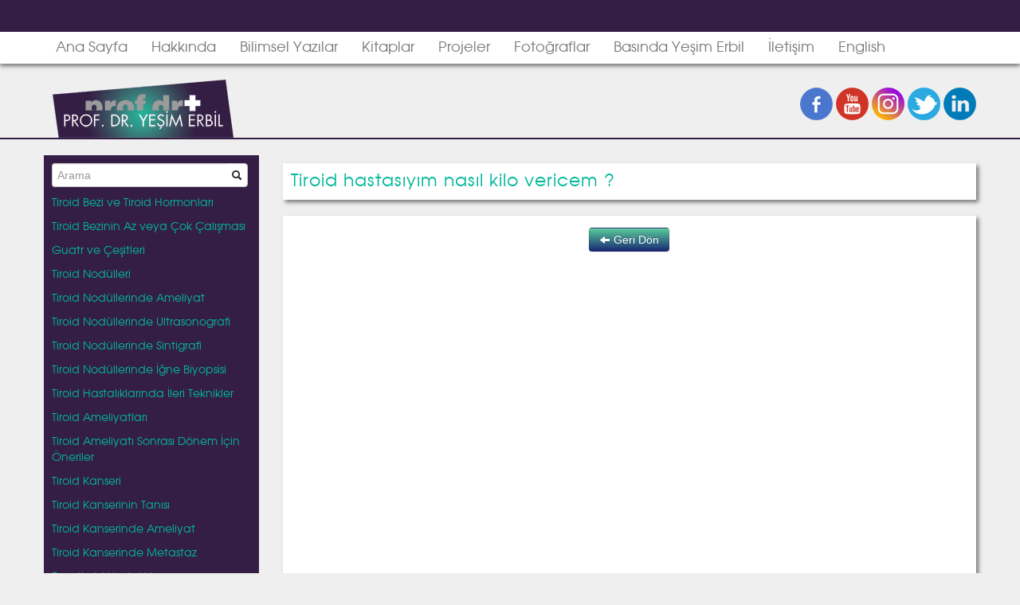

--- FILE ---
content_type: text/html; charset=UTF-8
request_url: https://www.yesimerbil.com/hashimoto-ile-savasiyoruz/tiroid-hastasiyim-nasil-kilo-vericem
body_size: 4362
content:
<!DOCTYPE html>
<html lang="tr">
<head>
	<meta charset="utf-8">
	<title>Tiroid hastasıyım nasıl kilo vericem ?</title>
	<meta http-equiv="X-UA-Compatible" content="IE=edge,chrome=1">
	<meta name="viewport" content="width=device-width, initial-scale=1.0">
	<meta property="og:title" content="Tiroid hastasıyım nasıl kilo vericem ?"><meta property="og:site_name" content="Prof. Dr. Yeşim Erbil"><meta property="og:description" content="
"><meta property="og:image" content="https://www.yesimerbil.com/files/hashimoto_guides/380/92a9780641b1df3ec29348a1c420e060_big.jpg"><meta name="keywords" content="tiroid, tiroit, tiroid kanseri, guatdi tiroid nodülü, tiroid kanseri ameliyatı, guatr ameliyatı, guatr kanseri, nodül, iğne biyopsisi, endokrin, endokrin cerrah"><meta property="og:description" content="
"><link href="https://www.yesimerbil.com/hashimoto-ile-savasiyoruz/tiroid-hastasiyim-nasil-kilo-vericem" rel="canonical"><link rel="stylesheet" href="/css/bootstrap-combined.min.css"><link rel="stylesheet" href="/css/default.css?v=0.10">	<!--[if lt IE 9]>
	<script src="//cdn.jsdelivr.net/html5shiv/3.7.2/html5shiv.min.js"></script>
	<![endif]-->
</head>
<body>
<div id="wrapper">
	<div id="bar" class="visible-desktop"></div>
	<div class="navbar navbar-static-top">
		<div class="navbar-inner">
			<div class="container">
				<button class="btn btn-navbar" data-toggle="collapse" data-target=".nav-collapse">
					<span class="icon-bar"></span>
					<span class="icon-bar"></span>
					<span class="icon-bar"></span>
				</button>
				<div class="nav-collapse collapse">
					<ul class="nav">
						<li><a href="/">Ana Sayfa</a></li>
						<li><a href="/hakkinda">Hakkında</a></li>
						<li><a href="/bilimsel-yayinlar">Bilimsel Yazılar</a></li>
						<li><a href="/kitaplar">Kitaplar</a></li>
						<li><a href="/projeler">Projeler</a></li>
						<li><a href="/fotograflar">Fotoğraflar</a></li>
						<li><a href="/basindan">Basında Yeşim Erbil</a></li>
						<li><a href="/iletisim">İletişim</a></li>
											 <li><a href="/eng">English</a> 
										</ul>
				</div>
			</div>
		</div>
	</div>
	<div id="header">
		<div class="container">
			<div class="row-fluid">
				<div class="span8">
					<a href="/"><img src="/img/logo.png"  alt=""></a>				</div>
				<div id="social" class="span4 text-right hidden-phone">
					<a href="https://www.facebook.com/endokrincerrahisi" target="_blank"><img src="/img/facebook.png"  alt=""></a>					<a href="https://www.youtube.com/channel/UCAFAe1FxnFfi0iqbigcsLlg/videos" target="_blank"><img src="/img/youtube.png"  alt=""></a>					<a href="https://www.instagram.com/prof.dr.yesimerbil/" target="_blank"><img src="/img/instagram.png"  alt=""></a>					<a href="https://twitter.com/yeimerbil/" target="_blank"><img src="/img/twitter.png"  alt=""></a>					<a href="https://www.linkedin.com/in/yesim-erbil-b4b85297/" target="_blank"><img src="/img/linkedin.png"  alt=""></a>				</div>
			</div>
		</div>
	</div>
	<div class="visible-phone text-center" style="margin-top: 20px;">
		<a href="https://www.facebook.com/endokrincerrahisi" target="_blank"><img src="/img/facebook.png"  alt=""></a>		<a href="https://www.youtube.com/channel/UCAFAe1FxnFfi0iqbigcsLlg/videos" target="_blank"><img src="/img/youtube.png"  alt=""></a>		<a href="https://www.instagram.com/prof.dr.yesimerbil/" target="_blank"><img src="/img/instagram.png"  alt=""></a>		<a href="https://twitter.com/yeimerbil/" target="_blank"><img src="/img/twitter.png"  alt=""></a>		<a href="https://www.linkedin.com/in/yesim-erbil-b4b85297/" target="_blank"><img src="/img/linkedin.png"  alt=""></a>	</div>
	<div id="content">
		<div class="container">
			<div class="row-fluid">
				<div class="span3">
					<div id="sidebar">
						<form action="/arama" id="SearchIndexForm" method="get" accept-charset="utf-8">						<div class="input-append">
							<input name="query" placeholder="Arama" type="text" id="SearchQuery">							<span class="add-on"><i class="icon-search"></i></span>
						</div>
						</form>						<div class="accordion" id="left-menu">
				    												<div class="accordion-group">
								<div class="accordion-heading">
									<a href="#left-menu-2" class="accordion-toggle" data-toggle="collapse" data-parent="#left-menu">Tiroid Bezi ve Tiroid Hormonları</a> 
								</div>
								<div class="accordion-body collapse" id="left-menu-2">
									<div class="accordion-inner">
										<ul>
																																																																																																																																																																																																																																																											<li><a href="/tiroid-bezi-hormonlari">Tiroid Bezi Hormonları </a></li>
																																																																																																																																																																																																									<li><a href="/tiroid-antikorlari">Tiroid antikorları</a></li>
																																																																																	<li><a href="/tiroid-bezi-hakkinda">Tiroid Bezi Hakkında</a></li>
																																																																																																																																																																																																																																																																																																																																																																																																																																																									<li><a href="/gebelerde-hormon-testleri">Gebelerde hormon testleri</a></li>
																																																																																																																									<li><a href="/gebelerde-tiroid-hastaligi-icin-risk-faktorleri">Gebelerde tiroid hastalığı için risk faktörleri</a></li>
																																																													<li><a href="/ilaclarin-tiroid-hormonlarina-etkisi">İlaçların Tiroid Hormonlarına Etkisi</a></li>
																																																																																																																																																						</ul>
									</div>
								</div>
							</div>
												<div class="accordion-group">
								<div class="accordion-heading">
									<a href="#left-menu-3" class="accordion-toggle" data-toggle="collapse" data-parent="#left-menu">Tiroid Bezinin Az veya Çok Çalışması</a> 
								</div>
								<div class="accordion-body collapse" id="left-menu-3">
									<div class="accordion-inner">
										<ul>
																																																																																																																																																																																																																																																																																																																																																																																																																											<li><a href="/bu-belirtiler-sizde-varsa-tiroid-hastaliginiz-olabilir">Bu belirtiler sizde varsa tiroid hastalığınız olabilir !!</a></li>
																																																													<li><a href="/cocuklarda-hipotiroidi">Çocuklarda hipotiroidi</a></li>
																																																																																	<li><a href="/hipotiroidi-belirtileri">Hipotiroidi Belirtileri</a></li>
																																									<li><a href="/hipertiroidi-belirtileri">Hipertiroidi Belirtileri</a></li>
																																									<li><a href="/tiroid-iltihabi-hashimoto">Tiroid iltihabı (Hashimoto)</a></li>
																																																																																																																																																																																																																																																																																																																																																																									<li><a href="/tiroid-hastaliklari-ve-sismanlik-iliskisi">Tiroid hastalıkları ve şişmanlık ilişkisi</a></li>
																																																																																																																																																																	<li><a href="/kilo-alma-veya-verememe-hipotiroidi-ile-aciklanir-mi">Kilo alma veya verememe hipotiroidi ile açıklanır mı?</a></li>
																																																													<li><a href="/tiroid-iltahabinda-hangi-antikorlar-bakilir">Tiroid iltahabında hangi antikorlar bakılır?</a></li>
																																									<li><a href="/hipertiroidi-komplikasyonlari-nelerdir">Hipertiroidi komplikasyonları nelerdir</a></li>
																																									<li><a href="/hashimato-da-lazer-tedavisi-ilac-dozlarinin-azaltilmasi-veya-kesilmesi-ve-kilo-kontrolu">Hashimato&#039;da lazer tedavisi: İlaç dozlarının azaltılması veya kesilmesi ve kilo kontrolü !!!</a></li>
																																									<li><a href="/hashimoto-hastaliginda-destek-tedavileri">Hashimoto hastalığında destek tedavileri</a></li>
																																									<li><a href="/hashimoto-hastalarini-dinlemek-ve-anlamak">Hashimoto hastalarını dinlemek ve anlamak</a></li>
																																									<li><a href="/tiroid-ilaci-kullanan-hastalarin-hormonlari-gercekten-normal-duzeylere-getirilebiliyor-mu">Tiroid ilacı kullanan hastaların hormonları gerçekten ‘normal’ düzeylere getirilebiliyor mu?</a></li>
																														</ul>
									</div>
								</div>
							</div>
												<div class="accordion-group">
								<div class="accordion-heading">
									<a href="#left-menu-4" class="accordion-toggle" data-toggle="collapse" data-parent="#left-menu">Guatr ve Çeşitleri</a> 
								</div>
								<div class="accordion-body collapse" id="left-menu-4">
									<div class="accordion-inner">
										<ul>
																																																																																																																																																																																																																																																																																																																																																																																																																																																																																																																																																																																											<li><a href="/guatr">Guatr </a></li>
																																									<li><a href="/zehirli-guatr">Zehirli guatr</a></li>
																																									<li><a href="/plonjan-ic-guatr">Plonjan (iç) guatr</a></li>
																																																																																																																																																																																																																																																																																																																																																																									<li><a href="/tiroid-nedir-guatr-nedir">Tiroid nedir? Guatr nedir?</a></li>
																																																																																																																																																																																																																																																										</ul>
									</div>
								</div>
							</div>
												<div class="accordion-group">
								<div class="accordion-heading">
									<a href="#left-menu-5" class="accordion-toggle" data-toggle="collapse" data-parent="#left-menu">Tiroid Nodülleri</a> 
								</div>
								<div class="accordion-body collapse" id="left-menu-5">
									<div class="accordion-inner">
										<ul>
																																																																																																																																																																																																																																																																																																																																																																																																																																																																																																																																																																																																																																																							<li><a href="/tiroid-nodulleri">Tiroid nodülleri</a></li>
																																																																																	<li><a href="/tiroid-nodullerinde-tedavi">Tiroid nodüllerinde tedavi</a></li>
																																																																																																																																																																																																																																																																																																																																																																																																																																																																																																																														</ul>
									</div>
								</div>
							</div>
												<div class="accordion-group">
								<div class="accordion-heading">
									<a href="#left-menu-6" class="accordion-toggle" data-toggle="collapse" data-parent="#left-menu">Tiroid Nodüllerinde Ameliyat</a> 
								</div>
								<div class="accordion-body collapse" id="left-menu-6">
									<div class="accordion-inner">
										<ul>
																																																																																																																																																																																																																																																																																																																																																																																																																																																																																																																																																																																																																																																																																																																																																																																																																																																																																			<li><a href="/tiroid-ameliyatlari-kac-cesittir">Tiroid ameliyatları kaç çeşittir?</a></li>
																																									<li><a href="/tiroid-nodullerinde-ne-zaman-ameliyat">Tiroid nodüllerinde ne zaman ameliyat</a></li>
																																																																																																																																																																																																																																																																																																																																										</ul>
									</div>
								</div>
							</div>
												<div class="accordion-group">
								<div class="accordion-heading">
									<a href="#left-menu-7" class="accordion-toggle" data-toggle="collapse" data-parent="#left-menu">Tiroid Nodüllerinde Ultrasonografi</a> 
								</div>
								<div class="accordion-body collapse" id="left-menu-7">
									<div class="accordion-inner">
										<ul>
																																																																																																																																																																																																																																																																																																																																																																																																																																																																																																																																																																																																																																																																											<li><a href="/tiroid-ultrasonografisi">Tiroid ultrasonografisi</a></li>
																																																																																																																																																																																																																																																																																																																																																																																																																																																																																																																																																																						</ul>
									</div>
								</div>
							</div>
												<div class="accordion-group">
								<div class="accordion-heading">
									<a href="#left-menu-8" class="accordion-toggle" data-toggle="collapse" data-parent="#left-menu">Tiroid Nodüllerinde Sintigrafi</a> 
								</div>
								<div class="accordion-body collapse" id="left-menu-8">
									<div class="accordion-inner">
										<ul>
																																																																																																																																																																																																																																																																																																																																																																																																																																																																																																																																																																																																																																																																																															<li><a href="/tiroid-sintigrafisi">Tiroid sintigrafisi</a></li>
																																																																																																																																																																																																																																																																																																																																																																																																																																																																																																																																																		</ul>
									</div>
								</div>
							</div>
												<div class="accordion-group">
								<div class="accordion-heading">
									<a href="#left-menu-9" class="accordion-toggle" data-toggle="collapse" data-parent="#left-menu">Tiroid Nodüllerinde İğne Biyopsisi</a> 
								</div>
								<div class="accordion-body collapse" id="left-menu-9">
									<div class="accordion-inner">
										<ul>
																																																																																																																																																																																																																																																																																																																																																																																																																																																																																																																																																																																																																																																																																																																																																											<li><a href="/igne-biyopsisi">İğne biyopsisi</a></li>
																																																																																																																																																																																																																																																																																																																																																																																																																																																																																						</ul>
									</div>
								</div>
							</div>
												<div class="accordion-group">
								<div class="accordion-heading">
									<a href="#left-menu-10" class="accordion-toggle" data-toggle="collapse" data-parent="#left-menu">Tiroid Hastalıklarında İleri Teknikler</a> 
								</div>
								<div class="accordion-body collapse" id="left-menu-10">
									<div class="accordion-inner">
										<ul>
																																																																																																																																																																																																																																																																																																																																																																																			<li><a href="/boyun-tomografisi-ve-mr">Boyun tomografisi ve MR</a></li>
																																									<li><a href="/pet-pozitron-emisyon-tomografi-ne-zaman-istenir">PET (Pozitron Emisyon Tomografi) ne zaman istenir</a></li>
																																																																																																																																																																																																																																																																																																																																																																																																																																																																																																																																																																																																																																																																																																																																																																																																																																										</ul>
									</div>
								</div>
							</div>
												<div class="accordion-group">
								<div class="accordion-heading">
									<a href="#left-menu-11" class="accordion-toggle" data-toggle="collapse" data-parent="#left-menu">Tiroid Ameliyatları</a> 
								</div>
								<div class="accordion-body collapse" id="left-menu-11">
									<div class="accordion-inner">
										<ul>
																																																																																																																																																																																																																																																																																																																																																																																																																																																																																																																																																																																																																																																																																																																																																																																																																																											<li><a href="/ameliyat-komplikasyonlari-nelerdir">Ameliyat komplikasyonları nelerdir</a></li>
																																									<li><a href="/ameliyat-oncesi-dikkat-edilecekler">Ameliyat öncesi dikkat edilecekler</a></li>
																																																																																																																																																																	<li><a href="/tiroid-ameliyatlari-robot-teknolojisi-ile-guvenle-yapilabilir-mi">Tiroid ameliyatları robot teknolojisi ile güvenle yapılabilir mi?</a></li>
																																																																																																																																																																																																																																						</ul>
									</div>
								</div>
							</div>
												<div class="accordion-group">
								<div class="accordion-heading">
									<a href="#left-menu-12" class="accordion-toggle" data-toggle="collapse" data-parent="#left-menu">Tiroid Ameliyatı Sonrası Dönem İçin Öneriler</a> 
								</div>
								<div class="accordion-body collapse" id="left-menu-12">
									<div class="accordion-inner">
										<ul>
																																																																																																																																																																																																																																																																																																																																																															<li><a href="/tiroid-hormonu-nasil-kullanilmali">Tiroid hormonu nasıl kullanılmalı</a></li>
																																																																																																																																																																																																																																																																																																																																																																																																																																					<li><a href="/ameliyat-sonrasinda-ve-hashimoto-hastaliginda-kilo-alimi">Ameliyat sonrasında ve Hashimoto hastalığında kilo alımı</a></li>
																																									<li><a href="/ameliyat-sonrasi-hormon-tedavisi">Ameliyat sonrası hormon tedavisi</a></li>
																																									<li><a href="/ameliyat-sonrasi-dikkat-edilecekler">Ameliyat sonrası dikkat edilecekler</a></li>
																																																																																																																																																																																																																																																																																																																																																																																																																										</ul>
									</div>
								</div>
							</div>
												<div class="accordion-group">
								<div class="accordion-heading">
									<a href="#left-menu-13" class="accordion-toggle" data-toggle="collapse" data-parent="#left-menu">Tiroid Kanseri</a> 
								</div>
								<div class="accordion-body collapse" id="left-menu-13">
									<div class="accordion-inner">
										<ul>
																																																																																																																																																																																																																																																																																																																																																																																																																																																																																							<li><a href="/tiroid-kanserleri">Tiroid kanserleri</a></li>
																																																																																																																																																																																																																																																																					<li><a href="/tiroid-kanseri-cesitleri">Tiroid kanseri çeşitleri</a></li>
																																																																																																																																																																																																																																																																																																													<li><a href="/cocuklarda-gorulen-tiroid-kanserleri">Çocuklarda görülen tiroid kanserleri</a></li>
																																																																																																																																																																																																																		</ul>
									</div>
								</div>
							</div>
												<div class="accordion-group">
								<div class="accordion-heading">
									<a href="#left-menu-14" class="accordion-toggle" data-toggle="collapse" data-parent="#left-menu">Tiroid Kanserinin Tanısı</a> 
								</div>
								<div class="accordion-body collapse" id="left-menu-14">
									<div class="accordion-inner">
										<ul>
																																																			<li><a href="/tiroid-kanseri-belirtileri">Tiroid kanseri belirtileri</a></li>
																																									<li><a href="/tiroid-kanseri-tanisi">Tiroid kanseri tanısı</a></li>
																																																																																																																																																																																																																																																																																																																																																																																																																																																																																																																																																																																																																																																																																																																																																																																																																																																																																																																																																																																																																																																																																																																																																																										</ul>
									</div>
								</div>
							</div>
												<div class="accordion-group">
								<div class="accordion-heading">
									<a href="#left-menu-15" class="accordion-toggle" data-toggle="collapse" data-parent="#left-menu">Tiroid Kanserinde Ameliyat</a> 
								</div>
								<div class="accordion-body collapse" id="left-menu-15">
									<div class="accordion-inner">
										<ul>
																																																																																											<li><a href="/tiroid-kanseri-ameliyatlari">Tiroid kanseri ameliyatları</a></li>
																																																																																																																																																																																																																																																																																																																																																																																																																																																																																																																																																																																																																																																																																																																																																																																																																																																																																																																																																																																																																																																																																																																																																						</ul>
									</div>
								</div>
							</div>
												<div class="accordion-group">
								<div class="accordion-heading">
									<a href="#left-menu-16" class="accordion-toggle" data-toggle="collapse" data-parent="#left-menu">Tiroid Kanserinde Metastaz</a> 
								</div>
								<div class="accordion-body collapse" id="left-menu-16">
									<div class="accordion-inner">
										<ul>
																																																																																																															<li><a href="/lenf-bezlerine-metastaz-nasil-anlasilir">Lenf bezlerine metastaz nasıl anlaşılır</a></li>
																																									<li><a href="/radyoaktif-iyot-atom-tedavisi">Radyoaktif iyot (atom) tedavisi</a></li>
																																																																																																																																																																																																																																																																																																																																																																																																																																																																																																																																																																																																																																																																																																																																																																																																																																																					<li><a href="/tum-vucut-tarama-sintigrafisi-nedir-ve-ne-zaman-cekilir">Tüm vücut tarama sintigrafisi nedir ve ne zaman çekilir?</a></li>
																																																																																																																																																																																																																																																																														</ul>
									</div>
								</div>
							</div>
												<div class="accordion-group">
								<div class="accordion-heading">
									<a href="#left-menu-17" class="accordion-toggle" data-toggle="collapse" data-parent="#left-menu">Paratiroid Hastalıkları</a> 
								</div>
								<div class="accordion-body collapse" id="left-menu-17">
									<div class="accordion-inner">
										<ul>
																															<li><a href="/hiperparatiroidi-belirtileri">Hiperparatiroidi belirtileri</a></li>
																																																																																																																																													<li><a href="/paratiroid-bezler">Paratiroid bezler</a></li>
																																																																																																					<li><a href="/hiperparatiroidi">Hiperparatiroidi</a></li>
																																																													<li><a href="/paratiroid-ameliyatlari">Paratiroid ameliyatları</a></li>
																																									<li><a href="/bobrek-yetmezliginde-hiperparatiroidi">Böbrek yetmezliğinde hiperparatiroidi</a></li>
																																																																																																																																																																																																																																																																																																																																																																																																																																																																																																																																																																																																																																																																																																																																																																																																																																																																																																																																														</ul>
									</div>
								</div>
							</div>
												<div class="accordion-group">
								<div class="accordion-heading">
									<a href="#left-menu-18" class="accordion-toggle" data-toggle="collapse" data-parent="#left-menu">Paratiroid Bezler ve Kemik Hastalıkları</a> 
								</div>
								<div class="accordion-body collapse" id="left-menu-18">
									<div class="accordion-inner">
										<ul>
																																																																																																																																																																											<li><a href="/parathormon-kalsiyum-d-vitamini">Parathormon/Kalsiyum/D vitamini</a></li>
																																									<li><a href="/gunes-isinlari-ve-kalsiyum">Güneş ışınları ve kalsiyum</a></li>
																																									<li><a href="/paratiroid-bezler-ve-kemik-erimesi">Paratiroid bezler ve kemik erimesi</a></li>
																																																																																																																																																																																																																																																																																																																																																																																																																																																																																																																																																																																																																																																																																																																																																																																																																																																																																																																																																																																																																														</ul>
									</div>
								</div>
							</div>
												<div class="accordion-group">
								<div class="accordion-heading">
									<a href="#left-menu-19" class="accordion-toggle" data-toggle="collapse" data-parent="#left-menu">Adrenal Hastalıklar</a> 
								</div>
								<div class="accordion-body collapse" id="left-menu-19">
									<div class="accordion-inner">
										<ul>
																																																																																																																																																																																																																																																																																																																							<li><a href="/adrenal-bez-hormonlari">Adrenal bez hormonları</a></li>
																																									<li><a href="/adrenal-bez-hastaliklari">Adrenal bez hastalıkları</a></li>
																																																																																																																																																																																																																																																																																																																																																																																																																																																																																																																																																																																																																																																																																																																																																																																																																																																																																																						</ul>
									</div>
								</div>
							</div>
																</div>
					</div>
					<div class="box" id="book-banner">
						<a href="https://www.alfakitap.com/kitap.php?id=362687" target="_blank"><img src="img/tiroidin_var_derdin_var.png" class="img-responsive"></a>
					</div>
					<!--<div class="box" id="book-banner">
						<a href="/boynumdaki-kelebek"><img src="/img/boynumdaki_kelebek.png"  class="img-responsive" alt=""></a>					</div>-->
					<div class="box">
						<h2>İletişim</h2>
							<p><strong>Adres:</strong> Fulya mah. Büyükdere cad. 74/A  No: 33. Torun Center Mecidiyeköy. 34394 (Eski  Ali Sami Yen Stadı Yeri)</p>
							<p><strong>Telefon:</strong> 0535 642 07 73</p>
					</div>
								</div>
				<div class="span9">
					<div class="page-header">
	<h1>Tiroid hastasıyım nasıl kilo vericem ?</h1>
</div>
<div class="box">
	<p class="text-center"><a href="/hashimoto-ile-savasiyoruz" class="btn btn-sample"><i class="icon-arrow-left icon-white"></i> Geri Dön</a></p>
	<p style="text-align: center;"><div class="embed-container"><iframe src="https://www.youtube.com/embed/pAmXUbY8q-4" frameborder="0" allowfullscreen></iframe></div></p>
	<p class="text-center"><a href="/hashimoto-ile-savasiyoruz" class="btn btn-sample"><i class="icon-arrow-left icon-white"></i> Geri Dön</a></p>
</div>

				</div>
			</div>
		</div>
	</div>
	<div id="push"></div>
</div>
<div id="footer">
	<div class="container">
	    <div class="row-fluid">
	        <div class="span4">&copy; 2026 Prof. Dr. Yeşim Erbil. Tüm hakları saklıdır.</div>
	        <div class="span8 text-right">
	            <a href="/hasta-danisan-aydinlatma-metni">Hasta Danışan Aydınlatma Metni</a> &middot;
	            <a href="/kullanim-sozlesmesi-ve-gizlilik-politikasi">Kullanım Sözleşmesi ve Gizlilik Politikası</a>	        </div>
	    </div>
	</div>
</div>


<script src="/js/jquery-1.11.2.min.js"></script><script src="/js/jquery-migrate-1.2.1.min.js"></script><script src="/js/bootstrap.min.js"></script><script src="/js/default.js?v=0.7"></script>
<script>
  (function(i,s,o,g,r,a,m){i['GoogleAnalyticsObject']=r;i[r]=i[r]||function(){
  (i[r].q=i[r].q||[]).push(arguments)},i[r].l=1*new Date();a=s.createElement(o),
  m=s.getElementsByTagName(o)[0];a.async=1;a.src=g;m.parentNode.insertBefore(a,m)
  })(window,document,'script','//www.google-analytics.com/analytics.js','ga');
  ga('create', 'UA-55693966-3', 'auto');
  ga('send', 'pageview');
</script>
</body>
</html>


--- FILE ---
content_type: text/css
request_url: https://www.yesimerbil.com/css/default.css?v=0.10
body_size: 1374
content:
@font-face {
  font-family: 'AvalonPlain';
  src: url('../font/AvalonPlain.eot?#iefix') format('embedded-opentype'),  url('../font/AvalonPlain.woff') format('woff'), url('../font/AvalonPlain.ttf')  format('truetype'), url('../font/AvalonPlain.svg#AvalonPlain') format('svg');
  font-weight: normal;
  font-style: normal;
}

html, body {
	height: 100%;
	font-size: 15px;
}
body {
	background-color: #efefef;
}

#wrapper {
	min-height: 100%;
	height: auto !important;
	height: 100%;
	margin: 0 auto -40px;
}

#push {
	height: 40px;
}

#bar {
	height: 40px;
	background-color: #341e45;
}

#header {
	border-bottom: 2px solid #341e45;
	padding-top: 20px;
}

#content {
	position: relative;
	padding: 20px 0;
}

#footer {
	height: 40px;
	line-height: 40px;
	background-color: #341e45;
	color: #fff;
}

#footer a {
    color: #fff;
}

#sidebar {
	min-height: 95%;
	height: 95%;
	padding: 10px;
	background-color: #341e45;
	font-size: 14px;
	margin-bottom: 20px;
}
#sidebar .accordion-heading .accordion-toggle {
	font-family: 'AvalonPlain', Helvetica, sans-serif;
	color: #02b89a;
	padding: 0;
	padding-bottom: 8px;
}
#sidebar ul {
	margin-left: 0;
}
#sidebar .accordion,
#sidebar ul,
#sidebar form {
	margin-bottom: 0;
}
#sidebar form > .input-append {
	width: 100%;
}
#sidebar ul > li {
	color: #02b89a;
	margin-bottom: 5px;
	font-family: 'AvalonPlain', Helvetica, sans-serif;
	font-size: 13px;
}
#sidebar ul > li:last-child {
	margin-bottom: 0;
}
#sidebar a {
	color: #efefef;
}
#sidebar select {
	display: none;
	width: 100%;
}
#sidebar .accordion-group {
	-webkit-border-radius: 0;
	-moz-border-radius: 0;
	border-radius: 0;
	border: none;
}


@media (max-width: 960px) {
	#sidebar form {
		text-align: center;
	}
	#sidebar .accordion {
		display: none;
	}
	#sidebar select {
		display: block;
	}
}

.box {
	background-color: #fff;
	padding: 15px;
	-webkit-box-shadow: 3px 3px 5px 0px rgba(0, 0, 0, 0.5);
	-moz-box-shadow: 3px 3px 5px 0px rgba(0, 0, 0, 0.5);
	box-shadow: 3px 3px 5px 0px rgba(0, 0, 0, 0.5);
	margin-bottom: 20px;
}
.box .thumbnails:last-child {
	margin-bottom: 0;
}
.box p:last-child {
	margin-bottom: 0;
}
.box .thumbnail {
	text-align: center;
}

#box-2 .caption {
	text-align: center;
	padding: 0;
}

.question {
	font-size: 16px;
	color: #341e45;
}
.answer p {
	font-size: 17px;
}
.answer p a {
	font-weight: bold;
}

#social img {
	margin-top: 10px;
}

#carousel {
	padding: 20px 0;
	background: url('../img/carousel-bg.jpg') no-repeat center center;
	margin-bottom: 20px;
	-webkit-box-shadow: 0px 3px 5px 0px rgba(0, 0, 0, 0.5);
	-moz-box-shadow: 0px 3px 5px 0px rgba(0, 0, 0, 0.5);
	box-shadow: 0px 3px 5px 0px rgba(0, 0, 0, 0.5);
}

#faqs > li {
	margin-bottom: 15px;
	color: #02b89a;
}

#faqs > li:last-child {
	margin-bottom: 0;
}

/* doktortakvimi duzeltmesi */
#doktortakvimi {
	text-align: center;
	margin-bottom: 10px;
}
#doktortakvimi iframe {
	width: 330px !important;
	margin: 0 auto !important;
}


/* bootstrap customization */
a {
	color: #08088;
	text-decoration: none;
}
a:hover {
	text-decoration: underline;
}

.navbar-static-top .navbar-inner {
	-webkit-box-shadow: 0px 3px 5px 0px rgba(0, 0, 0, 0.5);
	-moz-box-shadow: 0px 3px 5px 0px rgba(0, 0, 0, 0.5);
	box-shadow: 0px 3px 5px 0px rgba(0, 0, 0, 0.5);
	border-width: 0;
}
.navbar-inner {
	background-color: #fff;
	background-image: none;
	filter: none;
}

.navbar .nav > li > a {
	font-family: 'AvalonPlain', Helvetica, sans-serif;
	font-size: 18px;
	text-shadow: none;
}
.navbar .nav > li > a:hover,
.navbar .nav > li > a:focus {
	color: #02b89a;
	border-bottom: 5px solid #02b89a;
	padding-bottom: 5px;
}
.navbar .nav li.dropdown.open > .dropdown-toggle,
.navbar .nav li.dropdown.active > .dropdown-toggle,
.navbar .nav li.dropdown.open.active > .dropdown-toggle {
	background-color: transparent;
	color: #02b89a;
}

.page-header {
	background-color: #fff;
	margin: 10px 0 20px;
	padding: 10px;
	border: 0;
	-webkit-box-shadow: 3px 3px 5px 0px rgba(0, 0, 0, 0.5);
	-moz-box-shadow: 3px 3px 5px 0px rgba(0, 0, 0, 0.5);
	box-shadow: 3px 3px 5px 0px rgba(0, 0, 0, 0.5);
}
.page-header h1 {
	margin: 0;
	font-family: 'AvalonPlain', Helvetica, sans-serif;
	font-size: 22px;
	font-weight: normal;
	line-height: 26px;
	letter-spacing: 1px;
	color: #02b89a;
}

h2 {
	font-size: 18px;
	color: #4b0082;
}

h3 {
	font-size: 16px;
	color: #02b89a;
}

.media h4 {
	margin: 0;
	font-family: 'AvalonPlain', Helvetica, sans-serif;
	font-size: 16px;
	font-weight: normal;
	line-height: 20px;
	color: #02b89a;
	padding-top: 5px;
	margin-bottom: 10px;
}
.media h4 > a {
	color: #02b89a;
}

.thumbnail .caption > h3 {
	font-family: 'AvalonPlain', Helvetica, sans-serif;
	font-size: 18px;
	font-weight: normal;
	line-height: 22px;
	color: #341e45;
}
.thumbnail .caption > h3 > a {
	color: #341e45;
}
.thumbnail .caption p {
	color: #000;
}
.thumbnail .caption p:last-child {
	margin-bottom: 0;
}

.input-append input {
	border-right: 0;
}
.input-append .add-on {
	background-color: #fff;
}

.btn-sample {
	color: #FFFFFF;
	text-shadow: 0 -1px 0 rgba(0, 0, 0, 0.25);
	background-color: #1A2C75;
	*background-color: #1A2C75;
	background-image: -moz-linear-gradient(top, #58CC9A, #1A2C75);
	background-image: -webkit-gradient(linear, 0 0, 0 100%, from(#58CC9A), to(#1A2C75));
	background-image: -webkit-linear-gradient(top, #58CC9A, #1A2C75);
	background-image: -o-linear-gradient(top, #58CC9A, #1A2C75);
	background-image: linear-gradient(to bottom, #58CC9A, #1A2C75);
	background-repeat: repeat-x;
	border-color: #1A2C75;
	border-color: rgba(0, 0, 0, 0.1) rgba(0, 0, 0, 0.1) rgba(0, 0, 0, 0.25);
	filter: progid:DXImageTransform.Microsoft.gradient(startColorstr='#58CC9A', endColorstr='#1A2C75', GradientType=0);
	filter: progid:DXImageTransform.Microsoft.gradient(enabled=false);
}
.btn-sample:hover,
.btn-sample:focus,
.btn-sample:active,
.btn-sample.active,
.btn-sample.disabled,
.btn-sample[disabled] {
	color: #FFFFFF;
	background-color: #1A2C75;
	*background-color: #003bb3;
}

.roundabout-holder {
        list-style: none;
        padding: 0;
        margin: 0 auto;
        width: 600px;
        height: 250px;
        position: relative;
}
.roundabout-moveable-item {
        cursor: pointer;
        width: 420px;
        height: 240px;
        -webkit-box-shadow: 0 3px 10px #000;
        -moz-box-shadow: 0 3px 10px #000;
        box-shadow: 0 3px 10px #000;
        position: absolute;
        top: 19px;
}
.roundabout-in-focus {
        cursor: auto;
}

.table-borderless,
.table-borderless th,
.table-borderless td {
	border: 0 !important;
}

.img-responsive {
	display: block;
	max-width: 100%;
	height: auto;
}

.embed-container {
    position: relative;
    padding-bottom: 56.25%;
    height: 0;
    overflow:
    hidden;
    max-width: 100%;
}
.embed-container iframe,
.embed-container object,
.embed-container embed {
    position: absolute;
    top: 0;
    left: 0;
    width: 100%;
    height: 100%;
}


--- FILE ---
content_type: text/plain
request_url: https://www.google-analytics.com/j/collect?v=1&_v=j102&a=1864744322&t=pageview&_s=1&dl=https%3A%2F%2Fwww.yesimerbil.com%2Fhashimoto-ile-savasiyoruz%2Ftiroid-hastasiyim-nasil-kilo-vericem&ul=en-us%40posix&dt=Tiroid%20hastas%C4%B1y%C4%B1m%20nas%C4%B1l%20kilo%20vericem%20%3F&sr=1280x720&vp=1280x720&_u=IEBAAEABAAAAACAAI~&jid=2061300394&gjid=841944655&cid=1724925892.1769428331&tid=UA-55693966-3&_gid=1214767732.1769428331&_r=1&_slc=1&z=309475886
body_size: -451
content:
2,cG-C1H30TWQFD

--- FILE ---
content_type: application/javascript
request_url: https://www.yesimerbil.com/js/default.js?v=0.7
body_size: 161
content:
$(document).ready(function() {
	$('<select/>').appendTo('#sidebar');

	$('<option/>', {
		'selected': 'selected',
		'value': '',
		'text': 'İçerikler...'
	}).appendTo('#sidebar select');

	$('#sidebar .accordion-heading').each(function() {
		var group = $(this);
		$('<optgroup/>', {
			'label': group.find('.accordion-toggle').text()
		}).appendTo('#sidebar select');

		var to = $('#sidebar select optgroup').last();

		group.next('.accordion-body').find('li > a').each(function() {
			var item = $(this);
			$('<option/>', {
				'value': item.attr('href'),
				'text': item.text()
			}).appendTo(to);
		});
	});

	$('#sidebar select').on('change', function(e) {
		e.preventDefault();
		window.location = $(this).find('option:selected').val();
	});

	$('a[href$="boynumdaki_kelebek.pdf"]').on('click', function(e) {
		e.preventDefault();

		var href = $(this).attr('href');

		ga('send', {
			hitType: 'pageview',
			title: 'Boynumdaki Kelebek (PDF İndirme)',
			page: href
		});

		var win = window.open('', '_blank');
		win.location = 'http://www.yesimerbil.com' + href;
	});
});
